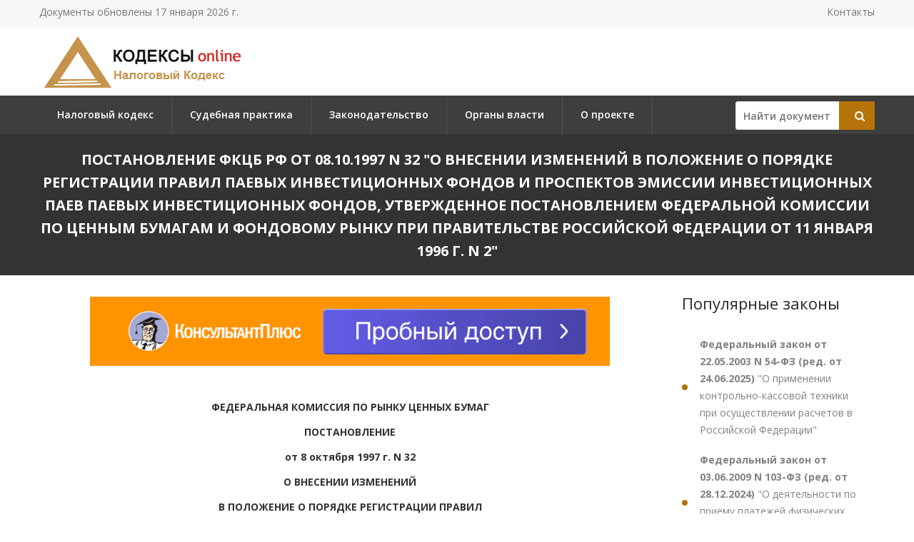

--- FILE ---
content_type: text/html; charset=utf-8
request_url: https://nkrfkod.ru/zakonodatelstvo/postanovlenie-fktsb-rf-ot-08101997-n-32/
body_size: 40138
content:

<!DOCTYPE html PUBLIC "-//W3C//DTD XHTML 1.0 Transitional//EN" "http://www.w3.org/TR/xhtml1/DTD/xhtml1-transitional.dtd">
<html>
<head>
    <meta http-equiv="Content-Type" content="text/html; charset=utf-8" />
    <title>Постановление ФКЦБ РФ от 08.10.1997 N 32</title>
    <meta name="description" content="Постановление ФКЦБ РФ от 08.10.1997 N 32. О внесении изменений в Положение о порядке регистрации правил паевых инвестиционных фондов и проспектов эмиссии инвестиционных паев паевых инвестиционных фондов, утвержденное Постановлением Федеральной комиссии по ценным бумагам и фондовому рынку при Правительстве Российской Федерации от 11 января 1996 г. N 2" />
    <link rel="canonical" href="https://nkrfkod.ru/zakonodatelstvo/postanovlenie-fktsb-rf-ot-08101997-n-32/" />

    <meta name="viewport" content="width=device-width, initial-scale=1.0" />

    <link href="/static/css/bootstrap.css" rel="stylesheet">
    <link href="/static/css/revolution-slider.css" rel="stylesheet">
    <link href="/static/css/style.css" rel="stylesheet">
    <!--Favicon-->
    <link rel="shortcut icon" href="/favicon.ico" type="image/x-icon">
    <link rel="icon" href="/favicon.ico" type="image/x-icon">
    <!-- Responsive -->
    <meta http-equiv="X-UA-Compatible" content="IE=edge">
    <meta name="viewport" content="width=device-width, initial-scale=1.0, maximum-scale=1.0, user-scalable=0">
    <link href="/static/css/responsive.css" rel="stylesheet">
    <!--[if lt IE 9]><script src="https://cdnjs.cloudflare.com/ajax/libs/html5shiv/3.7.3/html5shiv.js"></script><![endif]-->
    <!--[if lt IE 9]><script src="/static/js/respond.js"></script><![endif]-->
    <style type="text/css">.fancybox-margin{margin-right:16px;}</style>

    <script>window.yaContextCb = window.yaContextCb || []</script>
    <script src="https://yandex.ru/ads/system/context.js" async></script>

</head>

<body>
<div class="page-wrapper">

    <!-- Preloader -->
    <div class="preloader" style="display: none;"></div>

    <!-- Main Header-->
    <header class="main-header">
        <!-- Header Top -->
        <div class="header-top">
            <div class="auto-container clearfix">
                <!--Top Left-->
                <div class="top-left pull-left">
                    <ul class="links-nav clearfix">
                        <li><p>Документы обновлены 17 января 2026 г.</p></li>
                    </ul>
                </div>

                <!--Top Right-->
                
                <div class="top-right pull-right">
                    <ul class="links-nav clearfix">
                        <li><a href="/kontakty/">Контакты</a></li>
                    </ul>
                </div>
                
            </div>
        </div><!-- Header Top End -->

        <!--Header-Upper-->
        <div class="header-upper">
            <div class="auto-container">
                <div class="clearfix">

                    <div class="pull-left logo-outer">
                        <div class="logo"><a href="/"><img src="/static/img/logo-nkrfkod.ru.png" alt="" title=""></a></div>
                    </div>

                </div>
            </div>
        </div>

        <!--Header-Lower-->
        <div class="header-lower">
            <!--Background Layer-->
            <div class="bg-layer"></div>


            <div class="auto-container">
                <div class="nav-outer clearfix">
                    <!-- Main Menu -->
                    <nav class="main-menu">
    <div class="navbar-header">
        <!-- Toggle Button -->
        <button type="button" class="navbar-toggle" data-toggle="collapse" data-target=".navbar-collapse">
        <span class="icon-bar"></span>
        <span class="icon-bar"></span>
        <span class="icon-bar"></span>
        </button>
    </div>
    <div class="navbar-collapse collapse clearfix">
        <ul class="navigation clearfix">
            
                
                    
                        <li><a href="/" title="">Налоговый кодекс</a></li>
                    
                
                    
                        <li><a href="/pract/" title="">Судебная практика</a></li>
                    
                
                    
                        <li class="dropdown"><a href="/zakonodatelstvo/" title="">Законодательство</a>
                        
                            <ul>
                            
                                <li><a href="/nds/" title="НДС">НДС</a></li>
                            
                                <li><a href="/ndfl/" title="НДФЛ">НДФЛ</a></li>
                            
                                <li><a href="/nalog-na-pribyl/" title="Налог на прибыль">Налог на прибыль</a></li>
                            
                                <li><a href="/esn/" title="ЕСН">ЕСН</a></li>
                            
                                <li><a href="/aktsiz/" title="Акциз">Акциз</a></li>
                            
                                <li><a href="/igornyy-nalog/" title="Игорный налог">Игорный налог</a></li>
                            
                                <li><a href="/transportnyy-nalog/" title="Транспортный налог">Транспортный налог</a></li>
                            
                                <li><a href="/nalog-na-imuschestvo-fizicheskih-lits/" title="Налог на имущество физических лиц">Налог на имущество физических лиц</a></li>
                            
                                <li><a href="/nalog-s-prodazh/" title="Налог с продаж">Налог с продаж</a></li>
                            
                                <li><a href="/zemelnyy-nalog/" title="Земельный налог">Земельный налог</a></li>
                            
                                <li><a href="/usn/" title="УСН">УСН</a></li>
                            
                                <li><a href="/vmenennyy-nalog/" title="Вмененный налог">Вмененный налог</a></li>
                            
                                <li><a href="/uplata-nalogov-i-sborov/" title="Уплата налогов и сборов">Уплата налогов и сборов</a></li>
                            
                                <li><a href="/nalogovye-pravonarusheniya/" title="Налоговые правонарушения">Налоговые правонарушения</a></li>
                            
                            </ul>
                        
                    
                
                    
                        <li><a href="/authority/" title="">Органы власти</a></li>
                    
                
                    
                        <li><a href="/o-proekte/" title="">О проекте</a></li>
                    
                
            
        </ul>
    </div>
</nav>


                    <!-- Main Menu End-->

                    <div class="btn-outer sidebar">
                    <div class="theme-btn quote-btn">

                        <!-- Search Form -->
<div class="search-box">
    <form action="/search/" method="get" id="search">
        <div class="form-group">
            <input class="search__box" id="id_findline" name="term" placeholder="Найти документ" type="text" value="">
            <button class="search__submit" type="submit" id="search-btn"><span class="icon fa fa-search"></span></button>
        </div>
    </form>
</div>

                    </a>
                    </div>

                </div>
            </div>
        </div>

        <!--Sticky Header-->
        <div class="sticky-header">
            <div class="auto-container clearfix">
                <!--Logo-->
                <div class="logo pull-left">
                    <a href="/" class="img-responsive"><img src="/static/img/logo-nkrfkod.ru.png" alt="Transpo" title="Transpo"></a>
                </div>

                <!--Right Col-->
                <div class="right-col pull-right">
                    <!-- Main Menu -->
                    <nav class="main-menu">
                        <div class="navbar-header">
                            <!-- Toggle Button -->
                            <button type="button" class="navbar-toggle" data-toggle="collapse" data-target=".navbar-collapse">
                            <span class="icon-bar"></span>
                            <span class="icon-bar"></span>
                            <span class="icon-bar"></span>
                            </button>
                        </div>

                        <div class="navbar-collapse collapse clearfix">
                            <ul class="navigation clearfix">
                                <nav class="main-menu">
    <div class="navbar-header">
        <!-- Toggle Button -->
        <button type="button" class="navbar-toggle" data-toggle="collapse" data-target=".navbar-collapse">
        <span class="icon-bar"></span>
        <span class="icon-bar"></span>
        <span class="icon-bar"></span>
        </button>
    </div>
    <div class="navbar-collapse collapse clearfix">
        <ul class="navigation clearfix">
            
                
                    
                        <li><a href="/" title="">Налоговый кодекс</a></li>
                    
                
                    
                        <li><a href="/pract/" title="">Судебная практика</a></li>
                    
                
                    
                        <li class="dropdown"><a href="/zakonodatelstvo/" title="">Законодательство</a>
                        
                            <ul>
                            
                                <li><a href="/nds/" title="НДС">НДС</a></li>
                            
                                <li><a href="/ndfl/" title="НДФЛ">НДФЛ</a></li>
                            
                                <li><a href="/nalog-na-pribyl/" title="Налог на прибыль">Налог на прибыль</a></li>
                            
                                <li><a href="/esn/" title="ЕСН">ЕСН</a></li>
                            
                                <li><a href="/aktsiz/" title="Акциз">Акциз</a></li>
                            
                                <li><a href="/igornyy-nalog/" title="Игорный налог">Игорный налог</a></li>
                            
                                <li><a href="/transportnyy-nalog/" title="Транспортный налог">Транспортный налог</a></li>
                            
                                <li><a href="/nalog-na-imuschestvo-fizicheskih-lits/" title="Налог на имущество физических лиц">Налог на имущество физических лиц</a></li>
                            
                                <li><a href="/nalog-s-prodazh/" title="Налог с продаж">Налог с продаж</a></li>
                            
                                <li><a href="/zemelnyy-nalog/" title="Земельный налог">Земельный налог</a></li>
                            
                                <li><a href="/usn/" title="УСН">УСН</a></li>
                            
                                <li><a href="/vmenennyy-nalog/" title="Вмененный налог">Вмененный налог</a></li>
                            
                                <li><a href="/uplata-nalogov-i-sborov/" title="Уплата налогов и сборов">Уплата налогов и сборов</a></li>
                            
                                <li><a href="/nalogovye-pravonarusheniya/" title="Налоговые правонарушения">Налоговые правонарушения</a></li>
                            
                            </ul>
                        
                    
                
                    
                        <li><a href="/authority/" title="">Органы власти</a></li>
                    
                
                    
                        <li><a href="/o-proekte/" title="">О проекте</a></li>
                    
                
            
        </ul>
    </div>
</nav>


                            </ul>
                        </div>
                    </nav><!-- Main Menu End-->
                </div>

            </div>
        </div><!--End Sticky Header-->

    </header>
    <!--End Main Header -->


        <section class="page-title">
            <div class="auto-container">
                <h1>Постановление ФКЦБ РФ от 08.10.1997 N 32
&quot;О внесении изменений в Положение о порядке регистрации правил паевых инвестиционных фондов и проспектов эмиссии инвестиционных паев паевых инвестиционных фондов, утвержденное Постановлением Федеральной комиссии по ценным бумагам и фондовому рынку при Правительстве Российской Федерации от 11 января 1996 г. N 2&quot;</h1>
            </div>
        </section>


    <!--Sidebar Page-->
    <div class="sidebar-page-container sec-pdd-120-100">
        <!--Tabs Box-->
        <div class="auto-container">
            <div class="row clearfix">
                <!--Content Side-->
                <div class="content-side col-lg-9 col-md-8 col-sm-12 col-xs-12 padd-right-50">

                    <div class="banner_max">
<!--AdFox START-->
<!--yandex_lawsites-kod-->
<!--Площадка: apkrfkod.ru / все страницы / 728*90 верх-->
<!--Категория: <не задана>-->
<!--Тип баннера: 728*90 верх-->
<div id="adfox_165633026266333448"></div>
<script>
    window.yaContextCb.push(()=>{
        Ya.adfoxCode.createAdaptive({
            ownerId: 692978,
            containerId: 'adfox_165633026266333448',
            params: {
                p1: 'cusjs',
                p2: 'hsga'
            }
        }, ['desktop', 'tablet', 'phone'], {
            tabletWidth: 830,
            phoneWidth: 480,
            isAutoReloads: false
        })
    })
</script>
</div>

                    <!--Default News Post-->
                        <div class="default-news-post">
                            <div class="inner-box wow fadeInUp" data-wow-delay="0ms" data-wow-duration="1500ms">
                                <div class="lower-content">
                                    <div class="text">
                                        <p class="pCenter"> ФЕДЕРАЛЬНАЯ КОМИССИЯ ПО РЫНКУ ЦЕННЫХ БУМАГ </p> <p class="pCenter"> ПОСТАНОВЛЕНИЕ </p> <p class="pCenter"> от 8 октября 1997 г. N 32 </p> <p class="pCenter"> О ВНЕСЕНИИ ИЗМЕНЕНИЙ </p> <p class="pCenter"> В ПОЛОЖЕНИЕ О ПОРЯДКЕ РЕГИСТРАЦИИ ПРАВИЛ </p> <p class="pCenter"> ПАЕВЫХ ИНВЕСТИЦИОННЫХ ФОНДОВ И ПРОСПЕКТОВ ЭМИССИИ </p> <p class="pCenter"> ИНВЕСТИЦИОННЫХ ПАЕВ ПАЕВЫХ ИНВЕСТИЦИОННЫХ ФОНДОВ, </p> <p class="pCenter"> УТВЕРЖДЕННОЕ ПОСТАНОВЛЕНИЕМ ФЕДЕРАЛЬНОЙ КОМИССИИ </p> <p class="pCenter"> ПО ЦЕННЫМ БУМАГАМ И ФОНДОВОМУ РЫНКУ </p> <p class="pCenter"> ПРИ ПРАВИТЕЛЬСТВЕ РОССИЙСКОЙ ФЕДЕРАЦИИ </p> <p class="pCenter"> ОТ 11 ЯНВАРЯ 1996 Г. N 2 </p> <p class="pBoth"> Федеральная комиссия по рынку ценных бумаг постановляет: </p> <p class="pBoth"> Внести следующие изменения в Положение о порядке регистрации правил паевых инвестиционных фондов и проспектов эмиссии инвестиционных паев паевых инвестиционных фондов, утвержденное Постановлением Федеральной комиссии по ценным бумагам и фондовому рынку при Правительстве Российской Федерации от 11 января 1996 г. N 2. </p> <p class="pBoth"> 1. В пункте 12 слова "30 дней" заменить словами "60 дней". </p> <p class="pBoth"> 2. В абзаце втором пункта 16 слова "не позднее чем через 180 календарных дней" заменить словами "не позднее срока, указанного в правилах фонда, который не может составлять более 180 календарных дней". </p> <p class="pBoth"> 3. В абзаце пятом пункта 16 после слов "по фиксированной цене, включающей в себя сумму надбавки" исключить слова "к цене размещения", и далее до конца абзаца. </p> <p class="pRight"> Председатель </p> <p class="pRight"> Д.В.ВАСИЛЬЕВ </p>
                                    </div>
                                </div>
                             </div>
                        </div>
                </div><!--End Content Side-->

                <!--Sidebar-->
                <div class="col-lg-3 col-md-4 col-sm-6 col-xs-12">
    <aside class="sidebar">
        <!-- Recent Posts -->
        <div class="sidebar-widget item-margin-bot-60 recent-posts wow fadeInUp" data-wow-delay="0ms" data-wow-duration="1500ms">

            
            
                <div class="sidebar-title"><h2>Популярные законы</h2></div>
                <ul class="list">
                    
                    <li><a href="/zakonodatelstvo/federalnyi-zakon-ot-22052003-n-54-fz/" title="Федеральный закон от 22.05.2003 N 54-ФЗ
(ред. от 24.06.2025)
"><strong>Федеральный закон от 22.05.2003 N 54-ФЗ
(ред. от 24.06.2025)
</strong>&quot;О применении контрольно-кассовой техники при осуществлении расчетов в Российской Федерации&quot;</a></li>
                    
                    <li><a href="/zakonodatelstvo/federalnyi-zakon-ot-03062009-n-103-fz/" title="Федеральный закон от 03.06.2009 N 103-ФЗ
(ред. от 28.12.2024)
"><strong>Федеральный закон от 03.06.2009 N 103-ФЗ
(ред. от 28.12.2024)
</strong>&quot;О деятельности по приему платежей физических лиц, осуществляемой платежными агентами&quot;</a></li>
                    
                    <li><a href="/zakonodatelstvo/federalnyi-zakon-ot-22111995-n-171-fz/" title="Федеральный закон от 22.11.1995 N 171-ФЗ
(ред. от 03.08.2018)
"><strong>Федеральный закон от 22.11.1995 N 171-ФЗ
(ред. от 03.08.2018)
</strong>&quot;О государственном регулировании производства и оборота этилового спирта, алкогольной и спиртосодержащей продукции и об ограничении потребления (распития) алкогольной продукции&quot;</a></li>
                    
                    <li><a href="/zakonodatelstvo/federalnyi-zakon-ot-13072015-n-218-fz/" title="Федеральный закон от 13.07.2015 N 218-ФЗ
(ред. от 03.08.2018)
"><strong>Федеральный закон от 13.07.2015 N 218-ФЗ
(ред. от 03.08.2018)
</strong>&quot;О государственной регистрации недвижимости&quot;</a></li>
                    
                    <li><a href="/zakonodatelstvo/federalnyi-zakon-ot-15111997-n-143-fz/" title="Федеральный закон от 15.11.1997 N 143-ФЗ
(ред. от 03.08.2018)
"><strong>Федеральный закон от 15.11.1997 N 143-ФЗ
(ред. от 03.08.2018)
</strong>&quot;Об актах гражданского состояния&quot;</a></li>
                    
                    <li><a href="/zakonodatelstvo/federalnyi-zakon-ot-27112010-n-311-fz/" title="Федеральный закон от 27.11.2010 N 311-ФЗ
(ред. от 03.08.2018)
"><strong>Федеральный закон от 27.11.2010 N 311-ФЗ
(ред. от 03.08.2018)
</strong>&quot;О таможенном регулировании в Российской Федерации&quot;</a></li>
                    
                    <li><a href="/zakonodatelstvo/federalnyi-zakon-ot-10122003-n-173-fz/" title="Федеральный закон от 10.12.2003 N 173-ФЗ
(ред. от 03.08.2018)
"><strong>Федеральный закон от 10.12.2003 N 173-ФЗ
(ред. от 03.08.2018)
</strong>&quot;О валютном регулировании и валютном контроле&quot;</a></li>
                    
                    <li><a href="/zakonodatelstvo/federalnyi-zakon-ot-25072002-n-115-fz/" title="Федеральный закон от 25.07.2002 N 115-ФЗ
(ред. от 19.07.2018)
"><strong>Федеральный закон от 25.07.2002 N 115-ФЗ
(ред. от 19.07.2018)
</strong>&quot;О правовом положении иностранных граждан в Российской Федерации&quot;</a></li>
                    
                    <li><a href="/zakonodatelstvo/federalnyi-zakon-ot-24072007-n-221-fz/" title="Федеральный закон от 24.07.2007 N 221-ФЗ
(ред. от 03.08.2018)
"><strong>Федеральный закон от 24.07.2007 N 221-ФЗ
(ред. от 03.08.2018)
</strong>&quot;О кадастровой деятельности&quot;</a></li>
                    
                    <li><a href="/zakonodatelstvo/federalnyi-zakon-ot-30121995-n-225-fz/" title="Федеральный закон от 30.12.1995 N 225-ФЗ
(ред. от 27.06.2018)
"><strong>Федеральный закон от 30.12.1995 N 225-ФЗ
(ред. от 27.06.2018)
</strong>&quot;О соглашениях о разделе продукции&quot;</a></li>
                    
                    <li><a href="/zakonodatelstvo/federalnyi-zakon-ot-16071998-n-102-fz/" title="Федеральный закон от 16.07.1998 N 102-ФЗ
(ред. от 31.12.2017)
"><strong>Федеральный закон от 16.07.1998 N 102-ФЗ
(ред. от 31.12.2017)
</strong>&quot;Об ипотеке (залоге недвижимости)&quot;</a></li>
                    
                    <li><a href="/zakonodatelstvo/federalnyi-zakon-ot-05082000-n-118-fz/" title="Федеральный закон от 05.08.2000 N 118-ФЗ
(ред. от 27.11.2017)
"><strong>Федеральный закон от 05.08.2000 N 118-ФЗ
(ред. от 27.11.2017)
</strong>&quot;О введении в действие части второй Налогового кодекса Российской Федерации и внесении изменений в некоторые законодательные акты Российской Федерации о налогах&quot;</a></li>
                    
                    <li><a href="/zakonodatelstvo/federalnyi-zakon-ot-22072005-n-116-fz/" title="Федеральный закон от 22.07.2005 N 116-ФЗ
(ред. от 18.07.2017)
"><strong>Федеральный закон от 22.07.2005 N 116-ФЗ
(ред. от 18.07.2017)
</strong>&quot;Об особых экономических зонах в Российской Федерации&quot;</a></li>
                    
                    <li><a href="/zakonodatelstvo/federalnyi-zakon-ot-31052002-n-62-fz/" title="Федеральный закон от 31.05.2002 N 62-ФЗ
(ред. от 29.07.2017)
"><strong>Федеральный закон от 31.05.2002 N 62-ФЗ
(ред. от 29.07.2017)
</strong>&quot;О гражданстве Российской Федерации&quot;</a></li>
                    
                    <li><a href="/zakonodatelstvo/federalnyi-zakon-ot-28112015-n-330-fz/" title="Федеральный закон от 28.11.2015 N 330-ФЗ
"><strong>Федеральный закон от 28.11.2015 N 330-ФЗ
</strong>&quot;О проставлении апостиля на российских официальных документах, подлежащих вывозу за пределы территории Российской Федерации&quot;</a></li>
                    
                    <li><a href="/zakonodatelstvo/federalnyi-zakon-ot-29121998-n-192-fz/" title="Федеральный закон от 29.12.1998 N 192-ФЗ
(ред. от 03.12.2008)
"><strong>Федеральный закон от 29.12.1998 N 192-ФЗ
(ред. от 03.12.2008)
</strong>&quot;О первоочередных мерах в области бюджетной и налоговой политики&quot;</a></li>
                    
                    <li><a href="/zakonodatelstvo/federalnyi-zakon-ot-31071998-n-147-fz/" title="Федеральный закон от 31.07.1998 N 147-ФЗ
(ред. от 29.07.2004)
"><strong>Федеральный закон от 31.07.1998 N 147-ФЗ
(ред. от 29.07.2004)
</strong>&quot;О введении в действие части первой Налогового кодекса Российской Федерации&quot;</a></li>
                    
                    <li><a href="/zakonodatelstvo/zakon-rf-ot-27121991-n-2116-1/" title="Закон РФ от 27.12.1991 N 2116-1
(ред. от 06.08.2001)
"><strong>Закон РФ от 27.12.1991 N 2116-1
(ред. от 06.08.2001)
</strong>&quot;О налоге на прибыль предприятий и организаций&quot;</a></li>
                    
                    <li><a href="/zakonodatelstvo/federalnyi-zakon-ot-14122001-n-163-fz/" title="Федеральный закон от 14.12.2001 N 163-ФЗ
"><strong>Федеральный закон от 14.12.2001 N 163-ФЗ
</strong>&quot;Об индексации ставок земельного налога&quot;</a></li>
                    
                </ul>
            

            <div class="sidebar-title"><h2>Законодательство</h2></div>
            <ul class="list">
                
                <li><a href="/zakonodatelstvo/informatsionnoe-soobshchenie-banka-rossii_273/" title="Информационное сообщение Банка России
"><strong>Информационное сообщение Банка России
</strong>&quot;Банк России выпустил в обращение монеты в нумизматическом наборе в сувенирной упаковке&quot;</a></li>
                
                <li><a href="/zakonodatelstvo/informatsionnoe-soobshchenie-banka-rossii_275/" title="Информационное сообщение Банка России
"><strong>Информационное сообщение Банка России
</strong>&quot;Банк России выпустил в обращение памятную монету из драгоценного металла&quot;</a></li>
                
                <li><a href="/zakonodatelstvo/rasporjazhenie-pravitelstva-rf-ot-02122025-n-3564-r/" title="Распоряжение Правительства РФ от 02.12.2025 N 3564-р
"><strong>Распоряжение Правительства РФ от 02.12.2025 N 3564-р
</strong>&quot;О направлении в 2025 году Росавиации бюджетных ассигнований на реализацию приоритетных мероприятий в сфере гражданской авиации, предусматривающих финансовое обеспечение расходов в целях оснащения специальной техникой, аварийно-спасательным имуществом и снаряжением федеральных казенных учреждений, подведомственных Росавиации&quot;</a></li>
                
                <li><a href="/zakonodatelstvo/rasporjazhenie-fns-rossii-ot-02122025-n-459/" title="Распоряжение ФНС России от 02.12.2025 N 459@
"><strong>Распоряжение ФНС России от 02.12.2025 N 459@
</strong>&quot;Об утверждении Плана-графика основных контрольных событий по подготовке к массовому направлению сообщений об исчисленных налоговыми органами суммах налогов за налоговый период 2025 года&quot;</a></li>
                
                <li><a href="/zakonodatelstvo/rasporjazhenie-pravitelstva-rf-ot-01122025-n-3532-r/" title="Распоряжение Правительства РФ от 01.12.2025 N 3532-р
"><strong>Распоряжение Правительства РФ от 01.12.2025 N 3532-р
</strong>&quot;О направлении в 2025 году бюджетных ассигнований, увеличенных Минздраву России для предоставление субсидии бюджету Республики Мордовия на софинансирование капитальных вложений в объекты государственной собственности субъектов Российской Федерации&quot;</a></li>
                
                <li><a href="/zakonodatelstvo/rasporjazhenie-pravitelstva-rf-ot-01122025-n-3533-r/" title="Распоряжение Правительства РФ от 01.12.2025 N 3533-р
"><strong>Распоряжение Правительства РФ от 01.12.2025 N 3533-р
</strong>&quot;О внесении изменений в распоряжение Правительства РФ от 26.12.2022 N 4231-р&quot;</a></li>
                
                <li><a href="/zakonodatelstvo/rasporjazhenie-pravitelstva-rf-ot-26122022-n-4231-r/" title="Распоряжение Правительства РФ от 26.12.2022 N 4231-р
(ред. от 01.12.2025)
О предоставлении в 2023 - 2028 годах из федерального бюджета бюджетных инвестиций акционерному обществу "><strong>Распоряжение Правительства РФ от 26.12.2022 N 4231-р
(ред. от 01.12.2025)
О предоставлении в 2023 - 2028 годах из федерального бюджета бюджетных инвестиций акционерному обществу </strong>&quot;КАВКАЗ.РФ&quot; и о внесении изменений в распоряжение Правительства РФ от 12.10.2021 N 2885-р&quot;</a></li>
                
                <li><a href="/zakonodatelstvo/rasporjazhenie-pravitelstva-rf-ot-29112025-n-3507-r/" title="Распоряжение Правительства РФ от 29.11.2025 N 3507-р
"><strong>Распоряжение Правительства РФ от 29.11.2025 N 3507-р
</strong>&quot;Об уменьшении в 2025 году ГФС России бюджетных ассигнований на исполнение публичных нормативных обязательств, в целях направления их на увеличение бюджетных ассигнований резервного фонда Правительства Российской Федерации&quot;</a></li>
                
                <li><a href="/zakonodatelstvo/rasporjazhenie-pravitelstva-rf-ot-28112025-n-3498-r/" title="Распоряжение Правительства РФ от 28.11.2025 N 3498-р
О направлении в 2025 году Минэкономразвития России бюджетных ассигнований на предоставление субсидии из федерального бюджета бюджету Чеченской Республики в целях софинансирования расходных обязательств по осуществлению имущественного взноса Чеченской Республики в уставный капитал управляющей компании особой экономической зоны промышленно-производственного типа "><strong>Распоряжение Правительства РФ от 28.11.2025 N 3498-р
О направлении в 2025 году Минэкономразвития России бюджетных ассигнований на предоставление субсидии из федерального бюджета бюджету Чеченской Республики в целях софинансирования расходных обязательств по осуществлению имущественного взноса Чеченской Республики в уставный капитал управляющей компании особой экономической зоны промышленно-производственного типа </strong>&quot;Грозный&quot; для финансового обеспечения затрат на развитие инфраструктуры особой экономической зоны промышленно-производственного типа &quot;Грозный&quot;&quot;</a></li>
                
                <li><a href="/zakonodatelstvo/rasporjazhenie-pravitelstva-rf-ot-28112025-n-3499-r/" title="Распоряжение Правительства РФ от 28.11.2025 N 3499-р
О направлении в 2025 году Минцифры России бюджетных ассигнований на государственную поддержку федерального государственного унитарного предприятия "><strong>Распоряжение Правительства РФ от 28.11.2025 N 3499-р
О направлении в 2025 году Минцифры России бюджетных ассигнований на государственную поддержку федерального государственного унитарного предприятия </strong>&quot;Космическая связь&quot; в целях обеспечения создания спутников связи и вещания государственной орбитальной группировки гражданского назначения на геостационарной орбите&quot;</a></li>
                
            </ul>
            <div class="goto"><a href="/zakonodatelstvo/">Все документы >></a><div>
        </div>

    </aside>
</div>

                <!--End Sidebar-->


            </div>
        </div>
    </div>
                <!--End Content Side-->



</div>
    <!--Main Footer-->
    <footer class="main-footer"">
        <!--Footer Upper-->
        <!-- <div class="footer-upper">
            <div class="auto-container">
                <div class="row clearfix">
                    <div class="col-lg-3 col-md-3 col-sm-6 col-xs-12 column">
                        <div class="footer-widget about-widget">
                            <figure><img src="/static/img/logo-nkrfkod.ru.png" alt=""></figure>

                        </div>
                    </div>

                    <div class="col-lg-3 col-md-3 col-sm-6 col-xs-12 column">
                        <div class="footer-widget links-widget">
                        <h4></h4>
                            <ul>
                                <li></li>
                            </ul>
                        </div>
                    </div>

                    <div class="col-lg-3 col-md-3 col-sm-6 col-xs-12 column">
                        <div class="footer-widget links-widget">
                            <h4></h4>
                            <ul>
                                <li></li>
                            </ul>
                        </div>
                    </div>


                </div>

            </div>
        </div> -->
        <!--Footer Bottom-->
        <div class="footer-bottom">
            <div class="auto-container">
                <div class="outer-box clearfix">
                    <!--Copyright-->
                    <div class="pull-left">
                        <div class="copyright">Кодексы.Онлайн,  2026</br/>
                            Проект реализуется при поддержке журнала <a href="https://lawinfo.ru/journals/29/nalogi" target="_blank">«Налоги»</a>.</br/>
                            Служба поддержки сайта: <a href="mailto:kodeksy@bk.ru">kodeksy@bk.ru</a>.</br/>
                            <a href="/kontakty/">Контакты</a> | <a href="/o-proekte/">О проекте</a> | <a href="/politic-pd/">Политика ПД</a> 
                        </div>
                    </div>
                </div>
            </div>
        </div>

        <!-- Yandex.Metrika counter --> <script type="text/javascript" > (function (d, w, c) { (w[c] = w[c] || []).push(function() { try { w.yaCounter36885015 = new Ya.Metrika({ id:36885015, clickmap:true, trackLinks:true, accurateTrackBounce:true, webvisor:true }); } catch(e) { } }); var n = d.getElementsByTagName("script")[0], s = d.createElement("script"), f = function () { n.parentNode.insertBefore(s, n); }; s.type = "text/javascript"; s.async = true; s.src = "https://mc.yandex.ru/metrika/watch.js"; if (w.opera == "[object Opera]") { d.addEventListener("DOMContentLoaded", f, false); } else { f(); } })(document, window, "yandex_metrika_callbacks"); </script> <noscript><div><img src="https://mc.yandex.ru/watch/36885015" style="position:absolute; left:-9999px;" alt="" /></div></noscript> <!-- /Yandex.Metrika counter -->

    </footer>

<!--End pagewrapper-->

<!--Scroll to top-->
<div class="scroll-to-top scroll-to-target" data-target=".main-header" style="display: none;"><span class="icon flaticon-airplane-1"></span></div>


<script src="/static/js/jquery.js"></script>
<script src="/static/js/bootstrap.min.js"></script>
<script src="/static/js/revolution.min.js"></script>
<script src="/static/js/jquery.fancybox.pack.js"></script>
<script src="/static/js/jquery.fancybox-media.js"></script>
<script src="/static/js/jquery-ui.min.js"></script>
<script src="/static/js/owl.js"></script>
<script src="/static/js/wow.js"></script>
<script src="/static/js/script.js"></script>


<div id="ui-datepicker-div" class="ui-datepicker ui-widget ui-widget-content ui-helper-clearfix ui-corner-all"></div>
</body>
</html>
